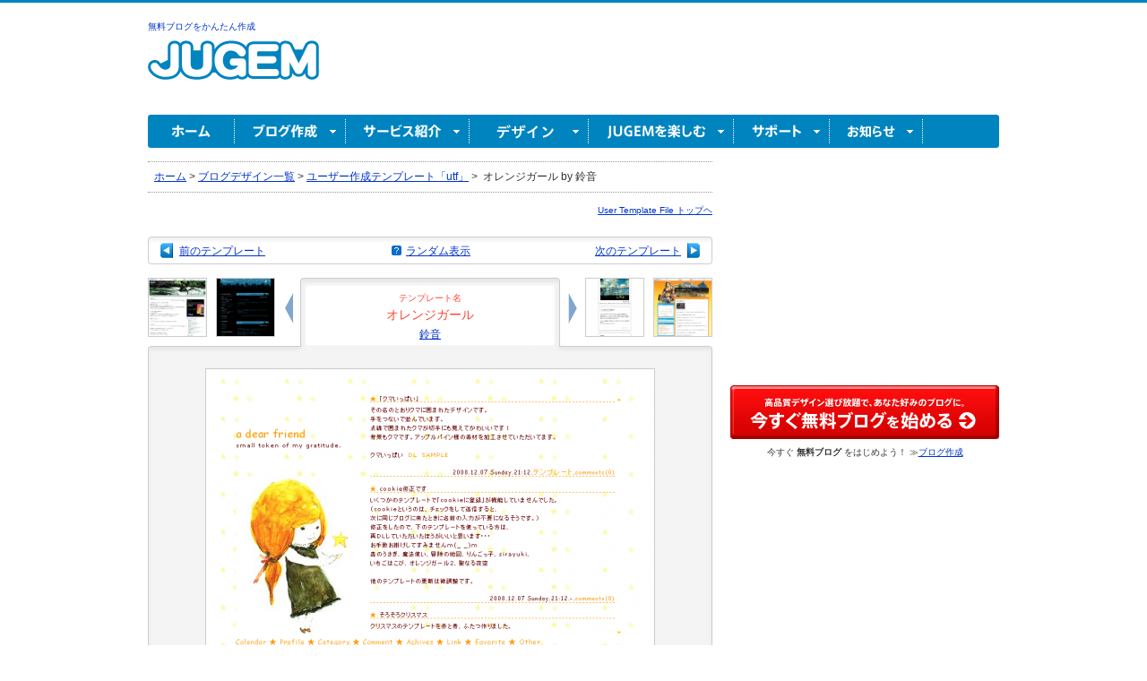

--- FILE ---
content_type: text/html; charset=EUC-JP
request_url: https://jugem.jp/utf/?mode=viewer&act=lookup&jtid=5937
body_size: 7001
content:
<!DOCTYPE html PUBLIC "-//W3C//DTD XHTML 1.0 Transitional//EN" "http://www.w3.org/TR/xhtml1/DTD/xhtml1-transitional.dtd">
<html xmlns="http://www.w3.org/1999/xhtml" xml:lang="ja" lang="ja">
<head profile="http://purl.org/net/ns/metaprof">

	<title>オレンジガール by 鈴音 | utf</title>
	<meta name="description" content="ブログサービスJUGEMの格安有料プラン『JUGEM PLUS』（ジュゲムプラス）。独自ドメイン（サブドメイン可）対応、アクセス制限(パスワード制限・鍵つきブログ)、広告一切なし（PC・ケータイ共に非表示）、大容量にアップ、ケータイテンプレートHTML編集対応、FeesBurner対応のこだわりブログプラン" />
	<meta name="keywords" content="ブログ,無料,有料ブログ,携帯対応,モブログ,モバイルテンプレートHTML編集,テンプレート,デザイン,芸能人ブログ,日記,携帯ブログ,ブログ検索,BLOG,アフィリエイト,JUGEM,ジュゲム,jugemu" />

	<meta http-equiv="Content-Style-Type" content="text/css" />
	<meta http-equiv="Content-Script-Type" content="text/javascript" />
	<meta http-equiv="Imagetoolbar" content="no" />
	<meta name="robots" content="INDEX,FOLLOW" />
	<meta name="verify-v1" content="CpfJqCAXSxZy1L4vNEVaoguOGfONmWRfPASzGnoeBrY=" />
	<meta name="copyright" content="Copyright © 2003-2021 株式会社メディアーノ All Rights Reserved." />
	<!-- === [ StyleSheet ] ================================== -->
	<link rel="stylesheet" type="text/css" href="/common/css/default.css?20141225" />	<link rel="stylesheet" href="/utf/page.css?20151222" type="text/css" />
	<!--// === [ StyleSheet ] ================================== -->


	<!-- === [ Javascript ] ================================== -->
	<script type="text/javascript" src="/common/common.js"></script>
	<script type="text/javascript" src="/common/showmenu.js"></script>
	<script src="https://ajax.googleapis.com/ajax/libs/jquery/1/jquery.min.js" type="text/javascript"></script>
	<!-- === [ Log Aggregation ] === -->
    <script src="/common/google_analytics.js?20131115" type="text/javascript"></script>

	<!--// === [ Javascript ] ================================== -->

	<link rel="start" href="/" title="ホーム" />
	<link rel="chapter" href="/service/" title="サービス紹介（デザインで選ぶブログサービス）" />
	<link rel="chapter" href="/service/plus/" title="有料プラン - JUGEM PLUS" />
	<link rel="chapter" href="https://jugem.jp/start/input.php" title="ブログ作成" />
	<link rel="chapter" href="https://jugem.jp/login.php" title="セキュア(SSL)ログイン" />
	<link rel="chapter" href="/m/" title="モバイルサイトトップ" />
	<link rel="chapter" href="/design/" title="テンプレート一覧" />
	<link rel="chapter" href="/fun/" title="JUGEMを楽しむ" />
	<link rel="chapter" href="/theme/" title="ブログテーマ" />
	<link rel="chapter" href="/mono/" title="レビュー" />
	<link rel="chapter" href="http://faq-jugem.jugem.jp/" title="サポート" />
	<link rel="chapter" href="http://info.jugem.jp/" title="お知らせ" />
	<link rel="chapter" href="/sitemap/" title="サイトマップ" />

	<link rel="shortcut icon" href="/favicon.ico" />
	<link rel="apple-touch-icon" href="/apple-touch-icon.png" />
	<link rel="alternate" media="handheld" type="application/xhtml+xml" href="https://jugem.jp/m" />
	
		<script async='async' src='https://securepubads.g.doubleclick.net/tag/js/gpt.js'></script>
	   
		<script async src="https://fam.adingo.jp/bid-strap/jugem/pb.js"></script>
		<script>
			var bsttag = window.bsttag || {cmd: []};
			bsttag.failSafeTimeout = 3000; //header bidding全体のタイムアウト
			bsttag.launchAuction = function (slots) {
				var hbm = {};
				bsttag.cmd.push(function(cmd) {
					hbm = cmd.requestBids({adUnits: slots});
				});
				setTimeout(function () {
					if (hbm.isRequestSent) {
						return;
					}
					hbm.isRequestSent = true;
					googletag.cmd.push(function() {
						googletag.pubads().refresh(slots);
					});
				}, bsttag.failSafeTimeout);
			};
		</script>

	  <script type="text/javascript">
	    window.googletag = window.googletag || {cmd: []};
		googletag.cmd.push(function () {
		function randomInt(min, max) {
			return Math.floor( Math.random() * (max + 1 - min) ) + min;
		}googletag.defineSlot('/66065524/jugem_pc_other/jugem_pc_other_portal_all_header', [728, 90], 'div-gpt-ad-1621927584205-0').addService(googletag.pubads());
googletag.defineSlot('/66065524/jugem_pc_other/jugem_pc_other_portal_all_side_1', [300, 250], 'div-gpt-ad-1621927485772-0').addService(googletag.pubads());
			googletag.pubads().setTargeting("fluct_ad_group", String(randomInt(1, 10)));
			googletag.pubads().enableSingleRequest();
			googletag.pubads().disableInitialLoad();
			googletag.enableServices();

			bsttag.launchAuction();
		});
	  </script><!-- Google tag (gtag.js) -->
<script async src="https://www.googletagmanager.com/gtag/js?id=G-QYWGVMVE0L"></script>
<script>
	window.dataLayer = window.dataLayer || [];
	function gtag(){dataLayer.push(arguments);}
	gtag('js', new Date());

	gtag('config', 'G-QYWGVMVE0L');
</script>
</head>
<body id="Pagetop">
<div id="Page">

<!-- === [ PageHeader ] ======================================================================== -->
<div id="PageHeader">

<div id="PageHeaderWrap">
<div id="PageHeaderLeft">
	<!-- ようこそ！ -->
	<p id="HdWelcome">
        <a title="無料ブログをかんたん作成" href="/service/">無料ブログをかんたん作成</a>
	</p>
	<h1>
		<a title="無料ブログ作成ならJUGEM(ジュゲム)" href="https://jugem.jp/">
			無料ブログ作成ならJUGEM(ジュゲム)
		</a>
	</h1>
</div>	<div id="PageHeaderRight">
		<!-- /66065524/jugem_pc_other/jugem_pc_other_portal_all_header -->
		<div id='div-gpt-ad-1621927584205-0' style='min-width: 728px; min-height: 90px;'>
		<script>
			googletag.cmd.push(function() { googletag.display('div-gpt-ad-1621927584205-0'); });
		</script>
		</div>
	</div></div>

	<!-- 見えるブログ検索 : marsflag
	<dl id="HdSearch">

		<dt>注目のキーワード（見えるブログ検索）</dt>

		<dd id="SearchWords">
		<ul>
" onclick="value=''; onclick=null; return false" onkeypress="return true" /><input type="image" class="search_input3" src="/top/img/btn_search_marsflag.gif" title="JUGEMブログ全体から検索" alt="JUGEMブログ全体から検索" tabindex="3" />
			<input type="hidden" value="lblog" name="mode" /><input type="hidden" value="2" name="engine" /><input type="hidden" value="1" name="cid" />
		</form>
		</dd>

	</dl>

     -->
	<!-- === [ グローバルメニュー ] ========== -->
	<div id="GlobalMenu">

		<!-- ホーム --><dl id="gmHome">
		<dt><a name="gmHomeBtn" id="gmHomeBtn" title="ホーム" href="https://jugem.jp">ホーム</a></dt>
		</dl>

		<!-- ブログ作成 --><dl id="gmSignup" onmouseover="ShowMenu(1, 0, 'gmSignup')" onmouseout="ShowMenu(0, 6, 'gmSignup')">
		<dt><a name="gmSignupBtn" id="gmSignupBtn" title="ブログ作成" href="/service/">ブログ作成</a></dt>
		<dd id="gmSignupUnit">
			<ul>
				<li><a title="ブログを書く" href="https://jugem.jp/redirect.php?mode=write">ブログを書く</a></li>
				<li><a title="ブログを見る" href="https://jugem.jp/redirect.php">ブログを見る</a></li>
				<li><a title="無料ブログ作成" href="/service/">無料ブログ作成</a></li>
				<li class="last"><a title="JUGEM PLUS お申し込み" href="https://jugem.jp/start/input.php?opt=jpdirect">JUGEM PLUS お申し込み</a></li>
			</ul>
		</dd>
		</dl>

		<!-- サービス紹介 --><dl id="gmService" onmouseover="ShowMenu(1, 1, 'gmService')" onmouseout="ShowMenu(0, 7, 'gmService')">
		<dt><a name="gmServiceBtn" id="gmServiceBtn" title="サービス紹介" href="/service/">サービス紹介</a></dt>
		<dd id="gmServiceUnit">
			<ul>
				<li><a title="サービス紹介" href="/service/">JUGEM（無料ブログ）</a></li>
				<li><a title="JUGEM PLUS（有料プラン）" href="/service/plus/">JUGEM PLUS（有料プラン）</a></li>
				<li class="last"><a title="ブログ機能一覧表" href="/service/functionlist.php">ブログ機能一覧表</a></li>
			</ul>
		</dd>
		</dl>

		<!-- デザイン --><dl id="gmDesign" onmouseover="ShowMenu(1, 2, 'gmDesign')" class="current" onmouseout="ShowMenu(0, 14, 'gmDesign')">
		<dt><a name="gmDesignBtn" id="gmDesignBtn" title="デザイン" href="/design/">デザイン</a></dt>
		<dd id="gmDesignUnit">
			<ul>
				<li class="listtitle">公式ブログデザイン</li>
				<li class="list"><a title="PC版" href="https://jugem.jp/design/template.php">PC版</a></li>
                <li class="list"><a title="スマートフォン版" href="https://jugem.jp/design/index.php?#smp">スマートフォン版</a></li>
				<li class="listtitle">ユーザー作成</li>
				<li class="list last"><a title="ユーザー作成" href="https://jugem.jp/utf/">ユーザー作成</a></li>
			</ul>
		</dd>
		</dl>

		<!-- JUGEM を楽しむ --><dl id="gmFun" onmouseover="ShowMenu(1, 3, 'gmFun')" onmouseout="ShowMenu(0, 9, 'gmFun')">
		<dt><a name="gmFunBtn" id="gmFunBtn" title="JUGEM を楽しむ" href="/fun/">JUGEM を楽しむ</a></dt>
		<dd id="gmFunUnit">
			<ul>
				<li class="listtitle">投稿する・みんなとつながる</li>
				<li class="list"><a title="ブログテーマ" href="/theme/">ブログテーマ</a></li>
                <li class="list"><a title="ブログのお題" href="http://tbm.jugem.jp/">ブログのお題</a></li>
				<li class="listtitle">その他のコンテンツ</li>
				<li class="list"><a title="芸能人・有名人のブログ" href="/fun/famous/">芸能人・有名人のブログ</a></li>
				<li class="list"><a title="スペシャルインタビュー" href="/fun/interview/">スペシャルインタビュー</a></li>
				<li class="list last"><a title="JUGEM を楽しむ 一覧ページ" href="/fun/">JUGEM を楽しむ 一覧</a></li>
			</ul>
		</dd>
		</dl>

		<!-- サポート --><dl id="gmSupport" onmouseover="ShowMenu(1, 4, 'gmSupport')" onmouseout="ShowMenu(0, 10, 'gmSupport')">
		<dt><a name="gmSupportBtn" id="gmSupportBtn" title="サポート" href="http://faq-jugem.jugem.jp/">サポート</a></dt>
		<dd id="gmSupportUnit">
			<ul>
				<li><a title="管理者ページ・マニュアル" href="http://manual.jugem.jp/">管理者ページ・マニュアル</a></li>
				<li class="last"><a title="お問い合わせ" href="http://faq-jugem.jugem.jp/">FAQ</a></li>
			</ul>
		</dd>
		</dl>

		<!-- お知らせ --><dl id="gmInfo" onmouseover="ShowMenu(1, 5, 'gmInfo')" onmouseout="ShowMenu(0, 11, 'gmInfo')">
		<dt><a name="gmInfoBtn" id="gmInfoBtn" title="お知らせ" href="http://info.jugem.jp/">お知らせ</a></dt>
		<dd id="gmInfoUnit">
			<ul>
				<li class="list"><a title="新着情報" href="http://info.jugem.jp/?cid=128">新着情報</a></li>
				<li class="list"><a title="メンテナンス情報" href="http://info.jugem.jp/?cid=130">メンテナンス情報</a></li>
				<li class="list"><a title="障害情報" href="http://info.jugem.jp/?cid=131">障害情報</a></li>
				<li class="list"><a title="おすすめブログ紹介" href="http://info.jugem.jp/?cid=482">おすすめブログ紹介</a></li>
			</ul>
		</dd>
		</dl>

	</div>
</div>

	<noscript><p id="PageNoscript">このページでは JavaScript を使用しています。JavaScript を有効にしてください。</p></noscript>

<!--// === [ PageHeader ] ======================================================================== -->

<hr title="ここからコンテンツです" />

<!-- === [ PageContent ] ======================================================================== -->
<div id="PageContent">

	<!-- === [ PageMain ] ================================== -->
	<div id="PageMain">



<script type="text/javascript">
<!--
preloads = new Array("./img/minus.gif", "./img/plus.gif");
icoImg = new Array();
for (i in preloads){
    icoImg[i] = new Image();
    icoImg[i].src = preloads[i];
}
function submenu(idNam){
    childNam = document.getElementById(idNam+"_child");
    childNam.style.display = (childNam.style.display == "block") ? "none" : "block";
    iconNam = document.getElementById(idNam+"_icon");
    iconNam.src = (childNam.style.display == "block") ? icoImg[0].src : icoImg[1].src;
}
//-->
</script>


		<div class="pannavi">
		
 
 

<a href="https://jugem.jp/">ホーム</a>&nbsp;&gt;&nbsp;<a href="/design/">ブログデザイン一覧</a>&nbsp;&gt;&nbsp;<a href="/utf/">ユーザー作成テンプレート「utf」</a>&nbsp;&gt;&nbsp;<span></span>		オレンジガール by 鈴音
		</div>
		
		<a id="utfEntry" nama="utfEntry"></a>		
		<p id="utfEntry_toTop"><a title="UTFトップに戻る" href="/utf/">User Template File トップヘ</a></p>
	
				
				<!-- [ top navigation ] -->
		<ul id="utfEntry_globalNavi">
		<li id="naviBack"><a title="前のテンプレート" href="./?mode=viewer&act=lookup&jtid=5934#utfEntry">前のテンプレート</a></li>		<li id="naviNext"><a title="次のテンプレート" href="./?mode=viewer&act=lookup&jtid=5939#utfEntry">次のテンプレート</a></li>		<li id="naviRandom"><img src="img/random_icon.gif" align="absmiddle" hspace="2" /> <a title="ランダム表示" href="/utf/?mode=viewer&act=lookup&jtid=random">ランダム表示</a></li>
		<!-- ./top navigation / --></ul>
		<!-- [ top navigation ] -->

		<!-- [ main area ] -->
		<div id="utfEntry_mainArea">
		
		<!-- image navigation -->
		<ul id="utfEntry_imageNaviLeft">
		<li class="imageLeft">
		<a href="./?mode=viewer&act=lookup&jtid=5932#utfEntry"><img src="http://ss.jugem.jp/utf/thumbs/5932.png" width="80" height="80" /></a>
		</li>
		<li class="imageLeft">
		<a href="./?mode=viewer&act=lookup&jtid=5934#utfEntry"><img src="http://ss.jugem.jp/utf/thumbs/5934.png" width="80" height="80" /></a>
		</li>
		</ul>
		
		<ul id="utfEntry_imageNaviRight">		
		<li class="imageRight">
		<a href="./?mode=viewer&act=lookup&jtid=5943#utfEntry"><img src="http://ss.jugem.jp/utf/thumbs/5943.png" width="80" height="80" /></a>
		</li>
		<li class="imageRight">
		<a href="./?mode=viewer&act=lookup&jtid=5939#utfEntry"><img src="http://ss.jugem.jp/utf/thumbs/5939.png" width="80" height="80" /></a>
		</li>
		</ul>
		
		<!-- テンプレート・タイトル -->
		<div id="utfEntry_tempateTitle">
		<p>テンプレート名</p>
		<h4 title="テンプレート「オレンジガール」">オレンジガール</h4>
		<h5 title="クリエイター：鈴音"><a href="./?mode=gallery&act=list&thumbnail=1&domain=sa-dolce.jugem.jp">鈴音</a></h5>
		</div>

		<!-- テンプレート・イメージ -->
		<div id="utfEntry_tempateImage"><div>
		<p>
				<a title="テンプレート「オレンジガール」" href="http://sa-dolce.jugem.jp/?tid=18" target="_blank"><img class="tempImg" src="http://ss.jugem.jp/utf/images/5937.png" width="500" height="500" alt="テンプレート「オレンジガール」" /></a>
				</p>
		
		<ul>
		<li>コメント：<a title="このテンプレートのコメントを見る" href="./?mode=comment&act=list&jtid=5937">19</a></li>
		<li>投票数：468 <a title="投票する" href="./?mode=viewer&act=lookup&jtid=5937&voteid=5937#utfEntry">（投票する）</a></li>
		<li><a href="javascript:window.location='http://pookmark.jp/post?url='+encodeURIComponent('https://jugem.jp/utf/?mode=viewer&act=lookup&jtid=5937')+'&title='+encodeURIComponent('【JUGEM utf】 オレンジガール')"><img src="https://imaging.jugem.jp/icon/pookmark_add.gif" border="0" align="absmiddle" alt="行き先登録する" /></a>：0件</li>
		</ul>
		
		<p style="margin-bottom:15px;"><img src="img/newwin.gif" align="absmiddle" /><a href="http://sa-dolce.jugem.jp/?tid=18" target="_blank">このテンプレートを新規ウィンドウで開く</a></p>
		<p><a title="このテンプレートを使う" href="./?mode=src&act=view&jtid=5937"><img src="./img/btn_use_tpl.gif" width="192" height="27" border="0" alt="このテンプレートを使う" /></a></p>
		</div></div>
		
		<!-- ./main area / --></div>
		<!-- [ main area ] -->
		
		
		<!-- 468 Banner / Ad -->
		<p id="utfEntry_banner468">
		
<!-- -------------- Advertising.com ------ paperboy&co. Inc. - Paperboy JUGEM BTF 490x160s - 851956 - (490x160) ------------ -->
<script type='text/javascript'>
var ACE_AR = {site: '851956', size: '490160', Region: '3'};
</script>
<script type='text/javascript' SRC='https://secure.uac.advertising.com/wrapper/aceUAC.js'></script>
<noscript>
<iframe src="https://secure.ace.advertising.com/site=851956/size=490160/bnum=34930356/tags=1/rich=0/optn=1/ns=1"
scrolling="no" width="490" height="160" frameborder="0" marginheight="0" marginwidth="0" title="Advertisement">
</iframe>
</noscript>
<!-- ---------- Copyright 2009, Advertising.com ---------- -->
        
		</p>		
		
		<!-- [ footer area ] -->
		<div id="utfEntry_footerArea">
		
		<table summary="テンプレート「オレンジガール」の情報" id="tmpl_spec" width="400" border="0" align="center">
		<tr>
		<td colspan="2" class="spec_title">テンプレートの情報</td>
		</tr>
		<tr>
		<th>テンプレート名</th>
		<td>オレンジガール</td>
		</tr>
		<tr>
		<th>ジャンル</th>
		<td>カワイイ<br /><span><a href="/utf/?sort=recent_vote_cnt&category_id=1&thumbnail=1#utf_menu">同じ「ジャンル」のテンプレートを探す&raquo;</a></span></td>
		</tr>
		<th>色</th>
		<td>オレンジ<br /><span><a href="/utf/?sort=recent_vote_cnt&thumbnail=1&color_id=7#utf_menu">同じ「色」のテンプレートを探す&raquo;</a></span></td>
		</tr>
		<th>カラム(レイアウト)</th>
		<td>1カラム<br /><span><a href="/utf/?sort=recent_vote_cnt&thumbnail=1&column=1#utf_menu">同じ「カラム」のテンプレートを探す&raquo;</a></span></td>
		</tr>
		<tr>
		<th>クリエイター</th>
		<td><a href="./?mode=gallery&act=list&thumbnail=1&domain=sa-dolce.jugem.jp">鈴音</a></td>
		</tr>
		<tr>
		<th>ブログ</th>
		<td><a href="http://sa-dolce.jugem.jp/" target="_blank">http://sa-dolce.jugem.jp/</a></td>
		</tr>
		<tr>
		<tr>
		<th>公開日</th>
		<td>2008/04/24 21:25</td>
		</tr>
		<tr>
		<th>最終更新日</th>
		<td>2015/04/06 11:33</td>
		</tr>
		</table>
				
		<!-- ./footer area / --></div>
		<!-- [ footer area ] -->
		

	</div>
	<!--// === [ PageMain ] ================================== -->
	
	<hr title="ここからサイドです" />
	
	<!-- === [ PageSide ] ================================== -->
	<div id="PageSide">
	
			<!-- /66065524/jugem_pc_other/jugem_pc_other_portal_all_side_1 -->
	<div id='div-gpt-ad-1621927485772-0' style='min-width: 300px; min-height: 250px;'>
	<script>
		googletag.cmd.push(function() { googletag.display('div-gpt-ad-1621927485772-0'); });
	</script>
	</div>
			
		<!-- 今すぐJUGEMをはじめる -->
		<dl id="SideSignup">
			<dt>
				<a title="今すぐ無料ブログ作成！&#187;" href="/service/">
				高品質デザイン選び放題で、あなた好みのブログに。今すぐブログ作成！
				</a>
			</dt>
			<dd>
				<p>今すぐ <strong>無料ブログ</strong> をはじめよう！ ≫<a href="/service/">ブログ作成</a></p>
			</dd>
		</dl>


    <!-- acc -->
	</div>
	<!--// === [ PageSide ] ================================== -->

</div>
<!--// === [ PageContent ] ======================================================================== -->


<hr title="ここから共通ページフッタです" />

<!-- === [ PageFooter ] ======================================================================== -->
<div id="PageFooter">
	<div id="FooterNavi">

		<ul>
			<li><a title="利用規約" href="https://jugem.jp/terms">利用規約</a> | </li>
			<li><a title="プライバシーポリシー" href="http://mediano-ltd.co.jp/personal_data_jugem/" target="_blank">プライバシーポリシー</a> | </li>
			<li><a title="推奨環境" href="http://faq-jugem.jugem.jp/?eid=175" target="_blank">推奨環境</a> | </li>
			<li><a title="会社概要" href="https://mediano-ltd.co.jp/company/" target="_blank">会社概要</a> | </li>
			<li><a title="サイトマップ" href="/sitemap/">サイトマップ</a></li>
		</ul>

		<address>
			Copyright &copy 2003-2021 株式会社メディアーノ All Rights Reserved.
		</address>

		<p>
			<a title="ページの先頭へ" href="#Pagetop">ページの先頭へ↑</a>
		</p>

	</div>

<div id="paperboy_footer">
<div class="pepaboft_box" ></div>
</div>


</div>
<!--// === [ PageFooter ] ======================================================================== -->

</div>
                  <script type="text/javascript" src="https://imaging.jugem.jp/js/jugemlib/viewuser.js?20140528"></script>
        </body>
        </html>

--- FILE ---
content_type: text/html; charset=utf-8
request_url: https://www.google.com/recaptcha/api2/aframe
body_size: 268
content:
<!DOCTYPE HTML><html><head><meta http-equiv="content-type" content="text/html; charset=UTF-8"></head><body><script nonce="CwWcyKyZG97gbLLQDnvK3w">/** Anti-fraud and anti-abuse applications only. See google.com/recaptcha */ try{var clients={'sodar':'https://pagead2.googlesyndication.com/pagead/sodar?'};window.addEventListener("message",function(a){try{if(a.source===window.parent){var b=JSON.parse(a.data);var c=clients[b['id']];if(c){var d=document.createElement('img');d.src=c+b['params']+'&rc='+(localStorage.getItem("rc::a")?sessionStorage.getItem("rc::b"):"");window.document.body.appendChild(d);sessionStorage.setItem("rc::e",parseInt(sessionStorage.getItem("rc::e")||0)+1);localStorage.setItem("rc::h",'1768628673388');}}}catch(b){}});window.parent.postMessage("_grecaptcha_ready", "*");}catch(b){}</script></body></html>

--- FILE ---
content_type: text/plain
request_url: https://rtb.openx.net/openrtbb/prebidjs
body_size: -81
content:
{"id":"7b9e048d-c8ae-48af-a19c-8c6ad1f3de94","nbr":0}